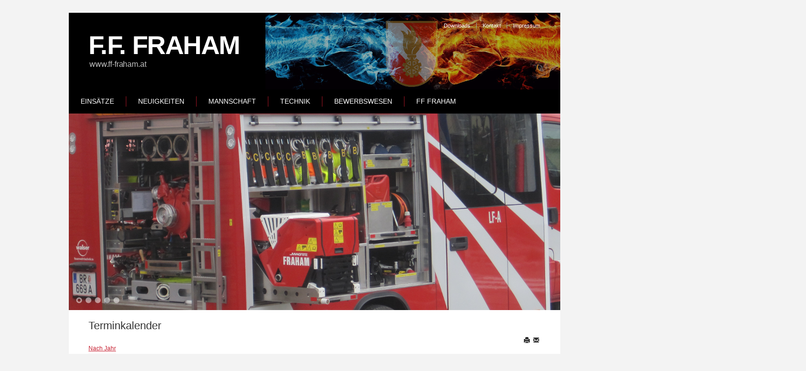

--- FILE ---
content_type: text/html; charset=utf-8
request_url: http://ff-fraham.at/index.php/component/jevents/day.listevents/2024/07/15/-?Itemid=1
body_size: 3387
content:
<!DOCTYPE html>
<html xmlns="http://www.w3.org/1999/xhtml" xml:lang="de-de" lang="de-de" dir="ltr">

<!-- Google Tag Manager -->
	<script>(function(w,d,s,l,i){w[l]=w[l]||[];w[l].push({'gtm.start':
	new Date().getTime(),event:'gtm.js'});var f=d.getElementsByTagName(s)[0],
	j=d.createElement(s),dl=l!='dataLayer'?'&l='+l:'';j.async=true;j.src=
	'https://www.googletagmanager.com/gtm.js?id='+i+dl;f.parentNode.insertBefore(j,f);
	})(window,document,'script','dataLayer','GTM-MLH33MR');</script>
<!-- End Google Tag Manager -->

<head>
	<base href="http://ff-fraham.at/index.php/component/jevents/day.listevents/2024/07/15/-" />
	<meta http-equiv="content-type" content="text/html; charset=utf-8" />
	<meta name="robots" content="noindex,nofollow" />
	<meta name="description" content="Homepage der Freiwilligen Feuerwehr Fraham" />
	<meta name="generator" content="Joomla! - Open Source Content Management" />
	<title>Freiwillige Feuerwehr Fraham</title>
	<link href="http://www.ff-fraham.at/index.php?option=com_jevents&amp;task=modlatest.rss&amp;format=feed&amp;type=rss&amp;Itemid=1&amp;modid=0" rel="alternate" type="application/rss+xml" title="RSS 2.0" />
	<link href="http://www.ff-fraham.at/index.php?option=com_jevents&amp;task=modlatest.rss&amp;format=feed&amp;type=atom&amp;Itemid=1&amp;modid=0" rel="alternate" type="application/atom+xml" title="Atom 1.0" />
	<link href="/media/com_jevents/css/bootstrap.css" rel="stylesheet" type="text/css" />
	<link href="/media/com_jevents/css/bootstrap-responsive.css" rel="stylesheet" type="text/css" />
	<link href="/components/com_jevents/assets/css/eventsadmin.css?v=3.6.8" rel="stylesheet" type="text/css" />
	<link href="/components/com_jevents/views/flat/assets/css/events_css.css?v=3.6.8" rel="stylesheet" type="text/css" />
	<style type="text/css">

	</style>
	<script type="application/json" class="joomla-script-options new">{"csrf.token":"4699122155d9eaea94c1357282f8cc53","system.paths":{"root":"","base":""}}</script>
	<script src="/media/system/js/core.js?35d25ac98012703090aa299f5ffe6674" type="text/javascript"></script>
	<script src="/media/jui/js/jquery.min.js?35d25ac98012703090aa299f5ffe6674" type="text/javascript"></script>
	<script src="/media/jui/js/jquery-noconflict.js?35d25ac98012703090aa299f5ffe6674" type="text/javascript"></script>
	<script src="/media/jui/js/jquery-migrate.min.js?35d25ac98012703090aa299f5ffe6674" type="text/javascript"></script>
	<script src="/media/jui/js/bootstrap.min.js?35d25ac98012703090aa299f5ffe6674" type="text/javascript"></script>
	<script src="/components/com_jevents/assets/js/jQnc.js?v=3.6.8" type="text/javascript"></script>
	<script src="/components/com_jevents/assets/js/view_detailJQ.js?v=3.6.8" type="text/javascript"></script>
	<script src="/media/system/js/mootools-core.js?35d25ac98012703090aa299f5ffe6674" type="text/javascript"></script>
	<script src="/media/system/js/mootools-more.js?35d25ac98012703090aa299f5ffe6674" type="text/javascript"></script>
	<!--[if lte IE 6]>
<link rel="stylesheet" href="http://www.ff-fraham.at/components/com_jevents/views/flat/assets/css/ie6.css" />
<![endif]-->

	<link rel="stylesheet" href="/templates/system/css/system.css" type="text/css" />
	<link rel="stylesheet" href="/templates/system/css/general.css" type="text/css" />
	<link rel="stylesheet" href="/templates/meembo-red/css/template.css" type="text/css" />
	<script type="text/javascript" src="/templates/meembo-red/js/sfhover.js"></script>
		<!-- Slides Scripts -->
		<script type="text/javascript" src="/templates/meembo-red/js/slides.js"></script>
	<script type="text/javascript">
		jQuery(document).ready(function(){
			jQuery('#slides').slides({
				play: 5000,
				pause: 2500,
				hoverPause: true,
				effect: 'fade',
				crossfade: true,
				fadeSpeed: 500			});
		});
		
		jQuery(document).ready(function() {
			jQuery("#slides").hover(function() {
		    	jQuery(".slides_nav").css("display", "block");
		  	},
		  		function() {
		    	jQuery(".slides_nav").css("display", "none");
		  	});

		});
	
	</script>
	</head>
<body>
<!-- Google Tag Manager (noscript) -->
	<noscript><iframe src="https://www.googletagmanager.com/ns.html?id=GTM-MLH33MR"
	height="0" width="0" style="display:none;visibility:hidden"></iframe></noscript>
<!-- End Google Tag Manager (noscript) -->

<div id="wrapper">


	<div id="header">


		<!-- Logo -->
		<div id="logo">

						
									<a href="/">F.F. FRAHAM</a><br/>
				
									<div class="sitedescription">www.ff-fraham.at</div>
				
			
  		</div>

		<!-- TopNav -->
				<div id="topnav">
					<div class="moduletable">
							<h3>Top Menü</h3>
						<ul class="nav menu mod-list">
<li class="item-156"><a href="/index.php/downloads1" >Downloads</a></li><li class="item-174"><a href="/index.php/kontakt" >Kontakt</a></li><li class="item-176"><a href="/index.php/impressum" >Impressum</a></li></ul>
		</div>
	
		</div>
		
		<!-- Search -->
		<div id="search">		
			
		</div>

	</div>

	<!-- Topmenu -->
	<div id="topmenu">
		<ul class="nav menu mod-list">
<li class="item-165"><a href="/index.php/einsaetze" >Einsätze</a></li><li class="item-102 default current active"><a href="/index.php" >Neuigkeiten</a></li><li class="item-166"><a href="/index.php/mannschaft" >Mannschaft</a></li><li class="item-168"><a href="/index.php/technik" >Technik</a></li><li class="item-170"><a href="/index.php/bewerbswesen" >Bewerbswesen</a></li><li class="item-101 parent"><a href="/index.php/home" >FF Fraham</a></li></ul>

	</div>	


	<!-- Slides -->
		<div id="slideshow">
		<div id="slides"><div class="slides_container"><a href="http://ff-fraham.at/"><img src="/images/Meembo-red/Main-Slide/LFA.png" alt="" /></a><a href="http://ff-fraham.at/"><img src="/images/Meembo-red/Main-Slide/Bewerbsgruppen.png" alt="" /></a><a href="http://ff-fraham.at/"><img src="/images/Meembo-red/Main-Slide/Kommandant.png" alt="" /></a><a href="http://ff-fraham.at/"><img src="/images/Meembo-red/Main-Slide/Bewerbsgruppen1.png" alt="" /></a><a href="http://ff-fraham.at/"><img src="/images/Meembo-red/Main-Slide/Einsatz2.png" alt="" /></a></div>
			<div class="slides_nav">
				<a href="#" class="prev"></a>
				<a href="#" class="next"></a>
			</div>
		</div>
	</div>
		
	


	<!-- No Slides -->
		


	<!-- Content/Menu Wrap -->
	<div id="content-menu_wrap">
		

				<!-- 1 Column (No Menus) ########################### -->

			<div id="container-1columns1">

				<!-- Contents -->
				<div id="content-1column">	
										<div id="system-message-container">
	</div>

						<!-- Event Calendar and Lists Powered by JEvents //-->
		<div id="jevents">
	<div class="contentpaneopen jeventpage     jevbootstrap" id="jevents_header">
							<h2 class="contentheading">Terminkalender</h2>
						<ul class="actions">
										<li class="print-icon">
							<a href="javascript:void(0);" rel="nofollow"
							   onclick="window.open('/index.php/component/jevents/day.listevents/2024/07/15/-?Itemid=1&amp;print=1&amp;pop=1&amp;tmpl=component', 'win2', 'status=no,toolbar=no,scrollbars=yes,titlebar=no,menubar=no,resizable=yes,width=600,height=600,directories=no,location=no');"
							   title="Drucken">
								<span class="icon-print"> </span>
							</a>
						</li> 					<li class="email-icon">
						<a href="javascript:void(0);" rel="nofollow"
						   onclick="window.open('/index.php/component/mailto/?tmpl=component&amp;link=a4d083d24717cc7daec0d103bb280c1a4d5253dd','emailwin','width=400,height=350,menubar=yes,resizable=yes'); return false;"
						   title="EMAIL">
							<span class="icon-envelope"> </span>
						</a>
					</li>
								</ul>
				</div>
	<div class="jev_clear"></div>
	<div class="contentpaneopen  jeventpage   jevbootstrap" id="jevents_body">
	<div class='jev_pretoolbar'></div>				<div class="new-navigation">
			<div class="nav-items">
									<div id="nav-year" >
						<a href="/index.php/component/jevents/year.listevents/2024/07/15/-?Itemid=1"
						   title="Nach Jahr">
							Nach Jahr</a>
					</div>
													<div id="nav-month">
						<a href="/index.php/component/jevents/month.calendar/2024/07/15/-?Itemid=1"
						   title="Nach Monat">                            Nach Monat</a>
					</div>
													<div id="nav-week">
						<a href="/index.php/component/jevents/week.listevents/2024/07/15/-?Itemid=1"
						   title="Nach Woche">
							Nach Woche</a>
					</div>
													<div id="nav-today" class="active">
						<a href="/index.php/component/jevents/day.listevents/2026/01/16/-?Itemid=1"
						   title="Heute">
							Heute</a>
					</div>
															<div id="nav-jumpto">
			<a href="#"
			   onclick="if (jevjq('#jumpto').hasClass('jev_none')) {jevjq('#jumpto').removeClass('jev_none');} else {jevjq('#jumpto').addClass('jev_none')}return false;"
			   title="Gehe zu Monat">
				Gehe zu Monat			</a>
		</div>
																						</div>
							<div id="nav-search">
					<a href="/index.php/component/jevents/search.form/2024/07/15/-?Itemid=1"
					   title="Suche">
						<img src="http://www.ff-fraham.at/components/com_jevents/views/flat/assets/images/icon-search.gif" alt="Search"/></a>
				</div>
								<div id="jumpto" class="jev_none">
			<form name="BarNav" action="/index.php/component/jevents/month.calendar/2026/01/16/-?Itemid=1" method="get">
				<select id="month" name="month">
	<option value="01">Januar</option>
	<option value="02">Februar</option>
	<option value="03">M&auml;rz</option>
	<option value="04">April</option>
	<option value="05">Mai</option>
	<option value="06">Juni</option>
	<option value="07" selected="selected">Juli</option>
	<option value="08">August</option>
	<option value="09">September</option>
	<option value="10">Oktober</option>
	<option value="11">November</option>
	<option value="12">Dezember</option>
</select>
<select id="year" name="year">
</select>
				<button onclick="submit(this.form)">Gehe zu Monat</button>
			</form>
		</div>
		

		</div>
		
<div class="jev_toprow">
	<!-- <div class="jev_header">
		  <h2 class="gsl-h2">Tagesansicht</h2>
		  <div class="today" >Montag, 15. Juli 2024</div>
		</div> -->
	<div class="jev_header2">
		<div class="previousmonth">
					</div>
		<div class="currentmonth">
			Montag, 15. Juli 2024		</div>
		<div class="nextmonth">
					</div>

	</div>
</div>
<div id='jev_maincal' class='jev_listview'>
	<div class="jev_listrow">

		<div class="list_no_e">
Es wurden keine Events gefunden</div>
	</div>
	<div class="jev_clear"></div>
</div>
	</div>
	</div>
	
				</div>
			</div>
			
		
		

	</div>


	<!-- Footer -->
	
	
	<!-- Banner/Links -->
		
	
	
	

	<div id="copyright">&copy;2026 Freiwillige Feuerwehr Fraham | All Rights Reserved.<br/></div>

<!-- Page End -->










	
	<div class="copy2"><a href="http://www.legetøj.de"><img src="/templates/meembo-red/images/cpright3.jpg" alt="Legetøj" /></a><a href="http://www.babytilbehør.com"><img src="/templates/meembo-red/images/cpright3.jpg" alt="Babytilbehør" /></a><a href="http://www.trailere.dk"><img src="/templates/meembo-red/images/cpright3.jpg" alt="Legetøj og Børnetøj" /></a></div>

</div>
</body>
</html>


--- FILE ---
content_type: text/css
request_url: http://ff-fraham.at/templates/meembo-red/css/template.css
body_size: 6618
content:
/**
 * @subpackage  Meembo Red v1.8 HM04J
 * @author      www.hurricanemedia.net
 * @date        2013-11-04
 * @package     Joomla
 * @copyright   Copyright (C) 2010-2013 Hurricane Media. All rights reserved.
 * @license    GNU General Public License version 2 or later; see LICENSE.txt
*/


/* http://meyerweb.com/eric/tools/css/reset/ 
   v2.0 | 20110126
   License: none (public domain)
*/

html, body, div, span, applet, object, iframe,
h1, h2, h3, h4, h5, h6, p, blockquote, pre,
a, abbr, acronym, address, big, cite, code,
del, dfn, em, img, ins, kbd, q, s, samp,
small, strike, strong, sub, sup, tt, var,
b, u, i, center,
dl, dt, dd, ol, ul, li,
fieldset, form, label, legend,
table, caption, tbody, tfoot, thead, tr, th, td,
article, aside, canvas, details, embed, 
figure, figcaption, footer, header, hgroup, 
menu, nav, output, ruby, section, summary,
time, mark, audio, video {
	margin: 0;
	padding: 0;
	border: 0;
	font-size: 100%;
	font: inherit;
	vertical-align: baseline;
}
/* HTML5 display-role reset for older browsers */
article, aside, details, figcaption, figure, 
footer, header, hgroup, menu, nav, section {
	display: block;
}
body {
	line-height: 1;
}
ol, ul {
	list-style: none;
}
blockquote, q {
	quotes: none;
}
blockquote:before, blockquote:after,
q:before, q:after {
	content: '';
	content: none;
}
table {
	border-collapse: collapse;
	border-spacing: 0;
}



/**  General **/

* {
	margin: 0;
}

html {
	overflow-y: scroll;
}

body {
	text-align: left;
	font-family: 'Helvetica Neue', Helvetica, Arial, sans-serif;
	font-size: 12px;
	line-height: 20px;
	color: #777777;
	background-color: #f3f3f3;
}

a {
	/* color: #56030b; */
	color: #c72031;
	text-decoration: underline;
}

a:hover {
	color: #333333;
	text-decoration: underline;
}

img {
	border-style: none;
}

em, i {
	font-style: italic;
}

strong, b {
	font-weight: bold;
}


p {
	line-height:1.6em;
	margin:8px 0;
}

h1 {
	font-family: 'Helvetica Neue', Helvetica, Arial, sans-serif;
	font-weight: 400;
	line-height:1.1em;
	color: #c72031;
	font-size: 22px;
	margin-bottom: 12px;
}

h1 a {
	color: #7d0d18;
	text-decoration: none;
}

h1 a:hover {
	color: #333333;
	text-decoration: none;
}


h2 {
	font-family: 'Helvetica Neue', Helvetica, Arial, sans-serif;
	font-weight: 400;
	line-height: 1.1em;
	color: #333333;
	font-size: 22px;
	margin-bottom: 12px;	
}

h2 a {
	color: #333333;
	text-decoration: none;
}

h2 a:hover {
	color: #c72031;
	text-decoration: none;
}

h3 {
	font-family: 'Helvetica Neue', Helvetica, Arial, sans-serif;
	font-weight: 400;
	line-height: 1.1em;
	color: #333333;
	font-size: 18px;
	margin-bottom: 6px;
}

h3 a {
	color: #333333;
	text-decoration: none;
}

h3 a:hover {
	color: #c72031;
	text-decoration: none;
}

.moduletable h3 {
	font-family: 'Helvetica Neue', Helvetica, Arial, sans-serif;
	font-weight: 400;
	color: #333333;
	font-size: 22px;
	margin-bottom: 6px;
}

h4 {
	font-family: 'Helvetica Neue', Helvetica, Arial, sans-serif;
	font-weight: 600;
	color: #333333;
	font-size: 14px;
}

h5 {
	font-family: 'Helvetica Neue', Helvetica, Arial, sans-serif;
	font-weight: 300;
	color: #333333;
	font-size: 14px;
}

h6 {
	font-family: 'Helvetica Neue', Helvetica, Arial, sans-serif;
	font-weight: 600;
	font-size: 13px;
}


ul, ol {
	list-style-position: outside;
	list-style-type: square;
	padding-left: 30px;
	margin-top: 6px;
	margin-bottom: 6px;
}

hr {
	border: 0;
	color: #a6a6a6;
	background-color: #a6a6a6;
	height: 1px;
	margin-top: 5px;
	margin-bottom: 5px;
}

.tip {
	font-size:0.9em;
	text-align:left;
	line-height: 1.2em;
	padding:3px;
	max-width:400px
}

.tip-title {
	font-weight:bold;
}

.tooltip {
	position: absolute;
	opacity: 0;
}

#system-message {
	padding: 0;
	margin: 0;
}

#wrapper {
	display: block;
	padding: 0;
	min-width: 1052px;
}




/** Buttoms **/

#login-form input.button,
#member-profile button.validate,
#member-registration button.validate,
#user-registration button.validate,
.logout button,
.login button,
#searchForm button,
#contact-form button.validate,
#mailto-window button,
.btn {
	font-family: 'Helvetica Neue', Helvetica, Arial, sans-serif; font-weight: 400;
	font-size: 12.5px;
	color: #fff;
	background-color: #c0c0c0;
	border: 0px;
	padding: 4px;
	padding-left: 12px;
	padding-right: 12px;
	margin-left: 0px;	
}

#login-form input.button:hover,
#member-profile button.validate:hover,
#member-registration button.validate:hover,
#user-registration button.validate:hover,
.logout button:hover,
.login button:hover,
#searchForm button:hover,
#contact-form button.validate:hover,
#mailto-window button:hover,
.btn:hover {
	color: #fff;
	text-decoration: none;
	background-color: #c72031;
}


.readmore a {
	font-family: 'Helvetica Neue', Helvetica, Arial, sans-serif; font-weight: 400;
	font-size: 12.5px;	
	text-decoration: none;
	color: #ffffff;
	background-color: #c0c0c0;
	padding: 4px;
	padding-left: 12px;
	padding-right: 12px;	
}

.readmore a:hover {
	color: #fff;
	text-decoration: none;
	background-color: #c72031;
}

.btn-mini.pull-right {
	float: right;
	border: 1px solid #bbbbbb;
	background-color: inherit;
	color: #000000;
	padding-left: 3px;
	padding-right: 3px;
	line-height: 6px;
	margin: 0;
}

.icon-plus:before {
	content: "+";
}


/** Header **/

#header {
	width: 1000px;
	margin: auto;
	margin-top: 26px;
	height: 157px;
	margin-bottom: -1px; /* iPhone/iPad fix */
	overflow: hidden;
	background-image:url(../images/header-bg.png);
	background-repeat:no-repeat;	
	background-color: #56030b;
}

#logo {
	float: left;
	font-family: 'Helvetica Neue', Helvetica, Arial, sans-serif; font-weight: 700;
	font-size: 4.4em;
	line-height: 0.75em;
	letter-spacing: -0.03em;
	color: #ffffff;
	padding-top: 46px;
	padding-left: 40px;
	margin: 0px;
}

#logo a {
	text-decoration: none;
	color: #ffffff;
}

#logo a:hover {
	text-decoration: none;
	color: #ffffff;
}

#logo div.sitedescription {
	font-family: 'Helvetica Neue', Helvetica, Arial, sans-serif; font-weight: 400;
	font-size: 0.30em;
	letter-spacing: -0.01em;
	color: #c1c1c1;
	padding-left: 2px;
}

#topnav {
	padding-top: 10px;
	height: 32px;
	padding-right: 40px;
	font-size: 0.88em;
	float: right;
}

#topnav a {
	text-decoration: none;
	color: #ffffff;
}

#topnav a:hover {
	color: #bbbbbb;
	text-decoration: underline;
}

#topnav h3 {
	display: none;
}

#topnav ul.menu {
	float: right;
	padding-top: 0px;
	padding-bottom: 0px;
	margin-right: -11px;
}

#topnav ul.menu li {
	display: inline;
	padding-left: 12px;
	padding-right: 12px;
	border-left: 1px solid #9e9e9e;
}

#topnav ul.menu li:first-child {
	border: 0;
}


#search {
	clear: right;
	float:right;
	margin-top: 26px;
	padding-right: 8px;
	width: 240px;
}

#search label.element-invisible {
	display: none;
}


#mod-search-searchword {
	background-image:url(../images/search.png);
	background-repeat:no-repeat;
	background-position: right;
	margin-top: 6px;
	padding: 6px;
	width: 80%;
	border: 1px solid #c3c3c3;
	outline: none;
}

#filter-search {
	width: 180px;
	margin-left: 0px;	
	padding: 6px;
	padding-right: 24px;
	border: 1px solid #e2e2e2;
	outline: none;	
}

.filter-search-lbl {
	display: none;	
}

#searchForm fieldset.phrases div.phrases-box div.controls label input {
	margin-right: 4px;
}




/** Topmenu **/

#topmenu {
	margin: auto;
	width: 1000px;
	padding-left: 0px;
	font-family: 'Helvetica Neue', Helvetica, Arial, sans-serif; font-weight: 400;
	font-size: 1.2em;
	color: #fff;
	background-color: #000000;
	overflow: auto;
}

#topmenu ul { 
	float: left;
	padding: 0;
	padding-top: 14px;
	padding-bottom: 14px;	
	margin: 0;
	list-style: none;
	background-color: #000000;
}

#topmenu a {
	display: block;
	color: #fff;
	padding-top: 0px;
	padding-bottom: 0px;
	padding-left: 14px;
	padding-right: 14px;
	margin-left: 10px;
	margin-right: 10px;
	margin-bottom: 1px;
	text-decoration:none;
	text-transform: uppercase;
}

#topmenu a:hover {
	color: #c72031;
	text-decoration: none;
}


#topmenu li { 
	float: left;
	border-left: 1px solid #9a1422;
}

#topmenu li:first-child { 
	border-left: 0px solid #000000;
}



/** Second-level lists **/

#topmenu li ul { 
	position: absolute;
	font-family: 'Helvetica Neue', Helvetica, Arial, sans-serif; font-weight: 400;
	font-size: 12px;
	width: 162px;
	left: -999em; /* "display: none" not seen by screen readers */
	border: 0;
	margin-left: 0px;
	z-index:100;
	padding-top: 0px;
	padding-bottom: 0px;	
}

#topmenu li li,
#topmenu li li:first-child {
	border: 0;
	border-top: 1px solid #888888;
	margin-bottom: -1px; /* iPhone/iPad fix */
}

#topmenu li li a,
#topmenu li.active li a {
	width: 162px;
	background-color: #666666;
	padding-top: 10px;
	padding-bottom: 10px;
	padding-left: 24px;
	margin: 0;
	text-transform: none;
}


#topmenu li li:first-child {
	margin-top: 14px;
	border: 0;
}

#topmenu li ul a {
	width: 162px;
}

#topmenu li li a:hover {
	color: #fff;
	text-decoration: none;
	background-color: #555555;
}



/** Level third and above **/

#topmenu li li li:first-child {
	margin-top: 0px;
}

#topmenu li ul ul { 
	margin: -40px 0 0 200px;
}

#topmenu li:hover ul ul, #topmenu li:hover ul ul ul, #topmenu li.sfhover ul ul, #topmenu li.sfhover ul ul ul {
	left: -999em;
}

#topmenu li:hover ul, #topmenu li li:hover ul, #topmenu li li li:hover ul, #topmenu li.sfhover ul, #topmenu li li.sfhover ul, #topmenu li li li.sfhover ul { /* nested under hovered items */
	left: auto;
}




/** Breadcrumbs **/

#breadcrumbs {
	width: auto;
	font-size: 0.89em;
	text-decoration:none;
	margin-bottom: 10px;
}

#breadcrumbs a {
	color: #7d0d18;
	text-decoration: none;
}

#breadcrumbs a:hover {
	color: #56030b;
	text-decoration: underline;
}




/** Content/Menu Wrap/Containers **/

#content-menu_wrap {
	width: 1000px;
	margin: auto;
	margin-bottom: -1px; /* iPhone/iPad fix */
}


#container-leftmenu-content,
#container-rightmenu-content,
#container-3columns-content,
#container-1columns1 {
	float: left;
	width: 100%;
	background-color: #ffffff;
}

#container-leftmenu-left,
#container-rightmenu-right,
#container-3columns-right,
#container-3columns-left {
	float: left;
	width: 100%;
	background-color: #f9f9f9;
}

#container-leftmenu-left {
	right: 730px;
	position: relative;
	border-left: 1px solid #333333;
	
}

#container-3columns-left {
	right: 460px;
	position: relative;
}

#container-rightmenu-content,
#container-3columns-content {
	right: 270px;
	position: relative;
}

#container-leftmenu-content,
#container-rightmenu-right,
#container-3columns-right {
	overflow: hidden;
	position: relative;
}



/** No Menus (1 Column) **/
#content-1column {
	float: left;
	width: 920px;
	position: relative;
	left: 40px;
	overflow: hidden;
	padding-top: 20px;
	padding-bottom: 20px;
	min-height: 300px;	
}



/** Menus Left or Right (2 Columns) **/

#leftmenu {
	float: left;
	width: 190px;
	position: relative;
	left: 770px;
	overflow: hidden;
	padding-top: 20px;
	padding-bottom: 20px;
}

#rightmenu {
	float: left;
	width: 190px;
	position: relative;
	left: 390px;
	overflow: hidden;	
	padding-top: 20px;
	padding-bottom: 20px;
}

#content-leftmenu {  
	float: left;
	width: 650px;
	position: relative;
	left: 850px;
	overflow: hidden;
	padding-top: 20px;
	padding-bottom: 20px;
	min-height: 300px;
}

#content-rightmenu {  
	float: left;
	width: 650px;
	position: relative;
	left: 310px;
	overflow: hidden;
	padding-top: 20px;
	padding-bottom: 20px;
	min-height: 300px;	
}


/** 3 Columns **/

#leftmenu-3columns {
	float: left;
	width: 190px;
	position: relative;
	left: 770px;
	overflow: hidden;	
	padding-top: 20px;
	padding-bottom: 20px;
}

#rightmenu-3columns {
	float: left;
	width: 190px;
	position: relative;
	left: 930px;
	overflow: hidden;	
	padding-top: 20px;
	padding-bottom: 20px;
}

#content-3columns { 
	float: left;
	width: 380px;
	position:relative;
	left: 850px;
	overflow: hidden;
	padding-top: 20px;
	padding-bottom: 20px;
	min-height: 300px;	
}




#leftmenu a,
#rightmenu a,
#leftmenu-3columns a,
#rightmenu-3columns a {
	color: #777777; text-decoration: none;
}

#leftmenu a:hover,
#rightmenu a:hover,
#leftmenu-3columns a:hover,
#rightmenu-3columns a:hover {
	color: #c72031; text-decoration: none;
}

#leftmenu ul,
#rightmenu ul,
#leftmenu-3columns ul,
#rightmenu-3columns ul {
	padding-left: 0px;
	list-style-type: none;
	margin-left: 0px;
	margin-top: 12px;
	margin-bottom: 20px;
}

#leftmenu ul li,
#rightmenu ul li,
#leftmenu-3columns ul li,
#rightmenu-3columns ul li {
	padding-top: 2px;
	padding-bottom: 2px;
	list-style-type: none;
}

#leftmenu ul li ul,
#rightmenu ul li ul,
#leftmenu-3columns ul li ul,
#rightmenu-3columns ul li ul {
	margin-top: 0px;
	margin-bottom: 0px;
}

#leftmenu ul li ul li,
#rightmenu ul li ul li,
#leftmenu-3columns ul li ul li,
#rightmenu-3columns ul li ul li {
	border: 0px;
	padding-bottom: 2px;
	list-style-type: none;
	font-size: 0.98em;
	line-height: 1.5em;
	padding-left: 8px;
}

#leftmenu ul.menu li.current a,
#rightmenu ul.menu li.current a,
#leftmenu-3columns ul.menu li.current a,
#rightmenu-3columns ul.menu li.current a {
	font-weight:bold;
}

#leftmenu ul.menu li.current ul li a,
#rightmenu ul.menu li.current ul li a,
#leftmenu-3columns ul.menu li.current ul li a,
#rightmenu-3columns ul.menu li.current ul li a {
	font-weight:normal;
}

.moduletable {
	overflow: hidden;
	margin-bottom: 16px;
}

.moduletable_menu {
	clear: both;
} 

.moduletable_menu h3 {
	font-family: 'Helvetica Neue', Helvetica, Arial, sans-serif;
	font-weight: 400;
	color: #000000;
	font-size: 22px;
	margin-bottom: 12px;
}








/** Content **/

#content-w1 h3,
#content-w2 h3,
#content-w3 h3 {
	margin-top: 20px;
}


#content-top {
	margin-bottom: 18px;
}

ul.actions {
	margin: 0;
	padding: 0;
	margin-top: -6px;
	margin-bottom: -2px;
	list-style-type: none;
	text-align: right;
}

li.print-icon,
li.email-icon,
li.edit-icon {
	display: inline;
	margin-right: 2px;
}

li.print-icon a,
li.email-icon a,
li.edit-icon a {
	text-decoration: none;
}

dl.article-info {
	clear: both;
	margin-left: 0;
	padding: 0px;
	font-size: 0.88em;
	line-height: 1.3em;
	padding-bottom: 0.8em;
}

.article-info dd, .article-info dd {
	margin-left: 0;
}

.article-info-term {
	display:none
}

.categories-list ul {
	list-style-type: none;
	padding-left: 0;
	padding-left: 5px;
	margin-top: 8px;
}

.categories-list ul li {
	list-style-type: none;
	padding-left: 5px;
}

.categories-list dl dt, .categories-list dl dd {
	display: inline;
}

.image-left {
	float: left;
	margin-top: 0pt;
	margin-right: 10px;
	margin-bottom: 4px;
	margin-left: 0pt;
}

.category-desc p img {
	float: left;
	margin-top: 0pt;
	margin-right: 10px;
	margin-bottom: 2px;
	margin-left: 0pt;	
}

.first ul {
	padding-left: 15px;
	padding: 5px;
	
}

.first ul li {
	padding-bottom: 8px;
	padding: 5px;

}

.last ul {
	padding-left: 15px;
	
}

.last ul li {
	padding-top: 10px;
}


.cat-children ul {
	list-style-type: none;
	margin-top: 10px;
	padding-left: 0px;
}

ul#archive-items {
	list-style-type: none;
	margin-top: 10px;
	padding-left: 0px;	
}

.intro ul {
	margin-top: 10px;
	margin-bottom: 20px;
}

fieldset.filters {
	border:solid 0px #ddd;
	margin-top: 5px;
	margin-left: 0px;
	padding-left: 0px;
	margin-right: 0px;
	padding-right: 2px;
}

legend.hidelabeltxt {
	display: none;
}

.items-leading {
	margin-bottom: 20px;
}

.newsfeed ol li {
	margin-top: 10px;
}

.newsfeed ol li img {
	margin-top: -10px;
}

#article-index {
	width:25%;
	float:right;
	border:solid 1px #c0c0c0;
	padding:10px;
	margin-bottom: 10px;
	margin-left: 10px;
	background:#f9f9f9
}

#article-index h3 {
	font-size:1em;
}

#article-index ul {
	list-style-type:disc;
	padding-left: 1.4em;
	color:#666;
}

.pagenavcounter {
	font-weight:bold;
	padding-top: 10px;
	padding-bottom: 10px;
}







/** Tables **/
table {
	border-collapse:collapse
}

tr, td {
	border:solid 1px #c0c0c0;
	vertical-align: top;
	padding: 3px;
}

table.weblinks,
table.category {
	margin:10px 10px 20px 0px;
	width:100%;
}

table.weblinks td,
table.category td {
	border-collapse:collapse;
	padding:7px;
}

table.weblinks th,
table.category th {
	padding:7px;
	text-align:left
}

td.num {
	vertical-align:top;
	text-align:left;
}

td.hits {
	vertical-align:top;
	text-align:center
}

td p {
	margin:0;
	line-height:1.3em
}

.display-limit,
.filter {
	text-align:right;

}

tr.cat-list-row1 {
	background-color: #f9f9f9;
}

table.weblinks th,
table.newsfeeds th,
table.category th,
table.jlist-table th {
	background: #c0c0c0;
}

table.weblinks th a,
table.newsfeeds th a,
table.category th a,
table.jlist-table th a,
table.weblinks th,
table.newsfeeds th,
table.category th,
table.jlist-table th {
	color:#fff
}

table.category th a img {
	border:solid 0px ;
	display: none;
}

table.category th a:hover {
	color: #c72031;
}

table.moduletable td,
table.moduletable tr {
	border:0;
}






/** Pagination **/
.pagenav {
	padding:2px
}

ul.pagenav {
	list-style-type: none;
	margin: 0;
	margin-top: 20px;
	padding: 4px;
	overflow: hidden;
}

li.pagenav-prev a,
li.pagenav-next a,
li.previous a,
li.next a {
	font-family: 'Helvetica Neue', Helvetica, Arial, sans-serif; font-weight: 400;
	font-size: 13.5px;
	color: #fff;
	background-color: #c0c0c0;
	border: 0px;
	padding: 4px;
	padding-left: 12px;
	padding-right: 12px;
	margin-left: 0px;	
	text-decoration: none;
} 

li.pagenav-prev a:hover,
li.pagenav-next a:hover,
li.previous a:hover,
li.next a:hover {
	color: #fff;
	text-decoration: none;
	background-color: #c72031;
}

li.pagenav-prev,
li.previous {
	float: left;
}

li.pagenav-next,
li.next {
	float:right
}

.pagination ul li {
	display:inline;
	text-align:left;
	overflow: auto;
}

.pagination ul {
	margin-left: -28px;
}

.pagination ul li span,
.pagination ul li a {
	padding-left: 0px;
	padding-right: 6px;
	margin-left: 0px;
	margin-right: 6px;
}


#adminForm div.pagination ul {
	margin-left: 0px;
}


#adminForm div.pagination ul li span,
#adminForm div.pagination ul li a {
	padding-left: 0px;
	padding-right: 16px;
	margin-left: 0px;
	margin-right: 20px;
}

.pagination li.pagination-start,
.pagination li.pagination-next,
.pagination li.pagination-end,
.pagination li.pagination-prev {
	border:0
}

p.counter {
	font-weight:bold;
}






/** Blog **/

.cols-1 {
	display: block;
	float: none !important;
	margin: 0 !important;
}

.cols-2 .column-1 {
	width:48%;
	float:left;
}

.cols-2 .column-2 {
	width:48%;
	float:right;
	margin:0
}

.cols-3 .column-1 {
	float:left;
	width:29%;
	padding:0px 5px;
	margin-right:4%

}

.cols-3 .column-2 {
	float:left;
	width:29%;
	margin-left:0;
	padding:0px 5px
}

.cols-3 .column-3 {
	float:right;
	width:29%;
	padding:0px 5px
}

.items-row {
	overflow:hidden;
	margin-bottom:10px !important;
}

.column-2 {
	width:55%;
	margin-left:40%;
}

.column-3 {
	 width:30%
}

.blog-more {
	padding:10px 5px
}






/** Login **/

#login-form fieldset.userdata {
	margin-bottom: 5px;
	margin-top: -15px;
	margin-left: 0px;
	border: 0px;
	font-size: 0.96em;
	float: left;
}

#login-form ul {
	margin-left: 0px;
}


#login-form ul li {
	border: 0px;
	line-height: 1.1em;
	float: left;
	width: 100%;
}


#login-form input.inputbox,
#modlgn-username,
#modlgn-passwd {
	width: 120px;
	margin-left: 0px;	
	padding: 6px;
	padding-right: 24px;
	border: 1px solid #e2e2e2;
	outline: none;
}

#login-form label {
	display: block;
	margin-left: 0px;	
}

#form-login-remember label {
	float: none;
	width: auto;
	display: inline;
}

#form-login-remember input.inputbox {
	width: auto;
	border: 0;
}


.login fieldset {
	border: 0;
}

.login-fields {
	margin:10px 0
}

.login-fields label {
	float:left;
	width:9em;
}

.login-description,
.logout-description {
	overflow:hidden;
	padding-left:5px;
	margin:20px 0 10px 0
}

.logout-description {
	margin-bottom:20px
}

.validate-username,
.validate-password,
.validate-email,
#jform_username,
#jform_name,
#jform_email,
#jform_email1,
#jform_email2 {
	width: 140px;
	margin-bottom: 4px;	
	padding: 6px;
	padding-right: 24px;
	border: 1px solid #e2e2e2;
	outline: none;	
}

.icon-user {
	display: none;
}

.userdata label,
#form-login-remember {
	margin-top: 9px;
}

.icon-lock.tip {
	display: none;
}


/** User profile **/

#users-profile-core,
#users-profile-custom {
	margin:10px 0 15px 0;
	padding:15px;
}

#users-profile-core dt,
#users-profile-custom dt {
	float:left;
	width:12em;
	padding:3px 0;
}

#users-profile-core dd,
#users-profile-custom dd {
	padding:3px 0;
}

#users-profile-core legend,
#users-profile-custom legend,
.profile-edit legend,
.registration legend {
	font-weight:bold
}

#member-profile fieldset,
.registration fieldset {
	margin:10px 0 15px 0;
	padding:15px;
}

.profile-edit form#member-profile fieldset dd,
.registration form#member-registration fieldset dd {
	float:none;
	padding:3px 0;
}

.profile-edit form#member-profile fieldset dd input,
.profile-edit form#member-profile fieldset dd select,
.registration form#member-registration fieldset dd input {
	width: 17em;
}

.profile-edit form#member-profile fieldset dt,
.registration form#member-registration fieldset dt {
	clear: left;
	float: left;
	padding: 5px 5px 5px 0;
	width: 16em;
}

#users-profile-core,
#users-profile-custom {
	border: solid 1px #ccc;
}

#member-profile fieldset,
#member-registration fieldset {
	border: solid 1px #ccc;
}

#user-registration.form-validate fieldset {
	border: solid 0px;
	padding-left: 0;
}

.btn-toolbar li {
	display: inline;
	margin-left: -30px;
}





/** Contacts **/

h3.pane-toggler {
	font-size: 1.1em;
	border-top: 1px solid rgb(226,226,226);
	margin-bottom: 2px;
	padding-bottom: 8px;
	padding-top: 8px;
}

h3.pane-toggler-down {
	font-size: 1.1em;
	border-top: 1px solid rgb(226,226,226);
	margin-bottom: 2px;
	padding-bottom: 8px;
	padding-top: 8px;
}

address span {
	display: block;
	font-style: normal;
}

.contact-address img {
	margin-bottom: 10px;
}

.panel .contact-form,
.panel  .contact-miscinfo
{
	padding:10px
}

.contact .panel .contact-form form,
.contact .panel .contact-address
{
	margin:20px 0 0 0
}

#contact-form fieldset {
	border: 0px;
}

#contact-form fieldset dl dt {
	padding-top: 4px;
}

#jform_contact_email_copy-lbl {
	float: left;
	padding-right: 6px;
}

#jform_contact_email_copy {
	margin: 4px;
}

.star {
	color: #cc0000;
}

.accordion-heading {
	padding-top: 10px;
	padding-bottom: 10px;
	font-size: 1.3em;
	text-decoration: none;
}

.accordion-heading a {
	text-decoration: none;
	color: #000000;
	cursor: default;
}

div#basic-details div div img {
	padding-bottom: 10px;
}

div#basic-details div dl dt span img,
div#display-misc div div dl dt span img {
	display: none;
}

#jform_contact_name,
#jform_contact_email,
#jform_contact_emailmsg,
#jform_contact_message {
	width: 300px;
	padding: 6px;
	border: 1px solid #c3c3c3;
	outline: none;
}

form#adminForm ul li {
	list-style-type: none;
}

form#adminForm ul li {
	background-color: #fff;
	height: 20px;
	margin: 0;
	padding: 0;
	margin-left: -28px;
	border: 0;
}


/** Search **/

.searchintro {
	font-weight:normal;
	margin:20px 0 20px;
}

.searchintro img {
	border:0px
}

.word {
	border:solid 0px #ccc;
}

fieldset.word label {
	font-weight: bold;	
	color:#ffffff;

}

.form-limit {
	margin:20px 0 0;
	text-align:right;
	padding:0 10px 0 20px;
}

.highlight {
	font-weight: bold;
}

.ordering-box {
	width:40%;
	float:right;
}

.phrases-box {
	width:60%;
	float:left
}

.only,
.phrases {
	border:solid 1px #c0c0c0;
	margin:10px 0 0 0px;
	padding:15px ;
	line-height:1.3em;
}

label.ordering {
	display:block;
	margin:10px 0 10px 0
}

.word {
	padding:10px 10px 10px 0;
}

.word input,
#search-searchword {
	width: 180px;
	margin-left: 0px;	
	padding: 6px;
	padding-right: 24px;
	border: 1px solid #e2e2e2;
	outline: none;	
}

.word label {
	font-weight:bold
}

fieldset.only label,
fieldset.phrases label {
	margin:0 10px 0 0px
}

.ordering-box label.ordering {
	margin:0 10px 5px 0;
	float:left
}

form .search label {
	display:none
}

.search legend {
	font-weight:bold
}

div.search form#searchForm div.btn-toolbar div.btn-group.pull-left button {
	display: none;
}



/** Search results **/

dl.search-results dt.result-title {
	border-top: solid 1px #c0c0c0;
	padding-top: 10px;
	font-weight:bold;
}

dl.search-results dd.result-created {
	padding-top: 6px;
	padding-bottom: 10px;
	color: rgb(170,170,170);
}


dd.result-category {
	padding-top: 6px;
	padding-bottom: 6px;
}




/* Stats */
.stats-module dl {
	margin:10px 0 10px 0
}

.stats-module dt {
	float:left;
    margin:0 10px 0 0;
    font-weight: bold;
}

.stats-module dt,
.stats-module dd {
	padding:2px 0 2px 0
}



/* Syndicate */

a.feed-link {
	margin-top:15px;
	display:block;
	text-decoration:none
}

.feed-link img {
	border:0
}




/** Footer **/

#footer {
	clear: both;
	width: 920px;
	margin: auto;
	padding-top: 10px;
	padding-bottom: 10px;
	padding-left: 40px;
	padding-right: 40px;
	color: #999999;
	background-color: #000000;
}

#footer div.custom hr {
	border: 0;
	color: #a6a6a6;
	background-color: #a6a6a6;
	height: 1px
}



/** Box/Banner/Links **/

#box_placeholder {
	clear: both;
	margin: auto;
	overflow: auto;
	padding-top: 20px;
	padding-left: 40px;
	width: 960px;
	color: #999999;
	background-color: #000000;
	
}

#box_placeholder a:hover {
	color: #bbbbbb;
}

#box_placeholder h1, #box_placeholder h2, #box_placeholder h3  {
	color: #ffffff;
}

#box1 {
	width: 284px;
	margin: 0;
	margin-right: 29px;
	padding: 0;
	float: left;
	border-right: 1px solid #3d3d3d;
}

#box2 {
	width: 284px;
	margin: 0;
	margin-right: 29px;
	padding: 0;
	float: left;
	border-right: 1px solid #3d3d3d;
}

#box3 {
	width: 284px;
	margin: 0;
	padding: 0;
	float: left;
}



/** Copyright **/

#copyright {
	clear: both;
	margin: auto;
	margin-bottom: 20px;
	width: 1000px;
	padding-top: 7px;
	padding-bottom: 7px;
	font-size: 0.88em;
	text-align: center;
	color: #a9a9a9;
	background-color: #000000;
}

#copyright a {
	color: #a9a9a9;
	text-decoration: none;
}

#copyright a:hover {
	color: #a9a9a9;
	text-decoration: none;
}

#copyright img {
	border-style: none;	
}

#copyright div.copy2 {
	text-align: left;
}




/** Editor **/

#adminForm.form-validate fieldset {
	border: solid 1px #999999;
	margin-top: 20px;
	margin-bottom: 20px;
	padding: 8px;
}

#adminForm legend {
	font-weight: bold;
}

.edit.item-page {
	max-width: 660px;
}

.edit.item-page h1 {
	margin-top: 20px;
}


#adminForm.form-validate fieldset div.formelm {
	padding-bottom: 10px;
	display: block;
}

#adminForm.form-validate fieldset div.formelm label,
#adminForm.form-validate fieldset div.formelm input {
	display: inline-block;
}

#adminForm.form-validate fieldset div.formelm label {
	width: 120px;
}

#adminForm.form-validate fieldset div.formelm-area label,
#adminForm.form-validate fieldset div.formelm-area input {
	display: inline-block;
}

#adminForm.form-validate fieldset div.formelm-area label {
	width: 120px;
	vertical-align: top;
}

#adminForm.form-validate fieldset div.formelm-buttons {
	margin-top: -32px;
	padding-bottom: 10px;
	height: 20px;
	float: right;
}

#jform_articletext_tbl.mceLayout {
	clear: both;
}

#editor-xtd-buttons div.button2-left div.readmore a {
	height: 22px;
	line-height: 22px;
	font-size: 11px;
	cursor: pointer;
	padding-top: 0pt;
	padding-right: 24px;
	padding-bottom: 0pt;
	padding-left: 6px;
	color: #666666;
	text-decoration: underline;
	background-color: #f3f3f3;
}

#editor-xtd-buttons div.button2-left div.readmore a:hover {
	color: #0b55c4;
}

form#adminForm fieldset ul {
	display: none;
}

input#jform_title {
	width: 300px;
	margin-bottom: 10px;
}

form#adminForm.form-validate.form-vertical div.btn-toolbar div.btn-group {
	display: inline;
}

form#adminForm fieldset div div#editor div#editor-xtd-buttons div a,
form#adminForm fieldset div div#editor div div a {
	text-decoration: none;
	display: inline;
}

form#adminForm>fieldset>div>div#editor>div#editor-xtd-buttons {
	margin-left: -5px;
}

.toggle-editor {
	float: right;
	margin-top: -25px;
}

#jform_publish_down_img,
#jform_publish_up_img {
	width: 19px;
	height: 19px;
	margin-bottom: -5px;
}

#jform_publish_down_img {
	width: 18px;
	height: 18px;
	margin-left: 3px;
	background: url(../images/system/calendar.png) no-repeat;
	cursor: pointer;
	vertical-align: middle;
}
#jform_publish_up_img {
	width: 18px;
	height: 18px;
	margin-left: 3px;
	background: url(../images/system/calendar.png) no-repeat;
	cursor: pointer;
	vertical-align: middle;
}



/** Mailto Window **/

#mailto-window {
	padding: 20px;
	width: 340px;
}

#mailto-window h2 {
	padding-bottom: 10px
}

#mailto-window p {
	clear: left;
	padding-top: 20px
}

#mailto-window label {
	padding: 0px;
}

#mailto-window input {
	margin: 4px;
	padding: 6px;
	padding-right: 24px;
	border: 1px solid #e2e2e2;
	outline: none;
}

#mailtoForm div.formelm label,
.formelm input {
	display:inline-block;
}

#mailtoForm div.formelm label {
	width: 80px;
}

#mailtoForm div.formelm input {
	width: 160px;
}

#mailto-window div.mailto-close a {
	display: none;
}

body.contentpane {
	background-color: #ffffff;
}





/** Print Window **/

#main div.item-page {
	margin: 10px;
}

#main div.item-page ul.actions li {
	/* float: right; */
}

body.contentpane,
body.contentpane h1,
body.contentpane h2,
body.contentpane h3,
body.contentpane h4,
body.contentpane h5,
body.contentpane h1 a,
body.contentpane h2 a,
body.contentpane h3 a,
body.contentpane h4 a,
body.contentpane h5 a {
	color: #000000;
}

body.contentpane a:hover {
	color: #000000;
}





/* Slideshow */

#slideshow {
	background-color: #e7e7e7;
	width: 1000px;
	margin: auto;
}

#slides {
	padding: 0px 0 0px 0;
	clear: both;
	position:relative;
}


.slides_container {
	width:1500px;
	height:400px;
	overflow:hidden;
	position:relative;
	z-index: 1;
}

.slides_container a,
.slides_container img {
	display: block;
	width:1000px;
	height:400px;
}

#slides .next,
#slides .prev {
	position:absolute;
	top: 0px;
	left: 0px;
	width:38px;
	height:38px;
	background-image:url(../images/slides_arrows.png);
	z-index:10;
}

#slides .next {
	left:176px;
}

.slides_nav {
	display: none;
}


.slides_nav a.prev {
	background-position: 0 0;
	margin: 181px 0 0 0px;
}

.slides_nav a:hover.prev {
	background-position: 80px 200px;
}

.slides_nav a.next {
	background-position: 160px 0;
	margin: 181px 0 0 786px;
}

.slides_nav a:hover.next {
	background-position: 40px 200px;
}

#slides ul.pagination {
	border: 0;
	position: absolute;
	z-index: 10;
	margin: -36px 0 0 -20px;
}

#slides ul.pagination li {
	float:left;
	margin: 0 -3px 0 0;
	list-style:none;
	padding-top: 10px;
	padding-left: 5px;
	padding-right: 5px;	
}

#slides ul.pagination li a {
	display:block;
	width:12px;
	height:0;
	padding-top:12px;
	background: url(../images/slides_arrows.png) 0 160px;
	float:left;
	overflow:hidden;
}

#slides ul.pagination li.current a {
	background: url(../images/slides_arrows.png) 188px 160px;
}


--- FILE ---
content_type: text/plain
request_url: https://www.google-analytics.com/j/collect?v=1&_v=j102&aip=1&a=1222563025&t=pageview&_s=1&dl=http%3A%2F%2Fff-fraham.at%2Findex.php%2Fcomponent%2Fjevents%2Fday.listevents%2F2024%2F07%2F15%2F-%3FItemid%3D1&ul=en-us%40posix&dt=Freiwillige%20Feuerwehr%20Fraham&sr=1280x720&vp=1280x720&_u=YEBAAEABAAAAACAAI~&jid=1734263290&gjid=208448840&cid=2059511054.1768547729&tid=UA-129346487-1&_gid=1525751143.1768547729&_r=1&_slc=1&gtm=45He61e1n81MLH33MRv810436241za200zd810436241&gcd=13l3l3l3l1l1&dma=0&tag_exp=103116026~103200004~104527907~104528501~104684208~104684211~105391253~115938466~115938468~117041588&z=2071551100
body_size: -449
content:
2,cG-XG4X30MT92